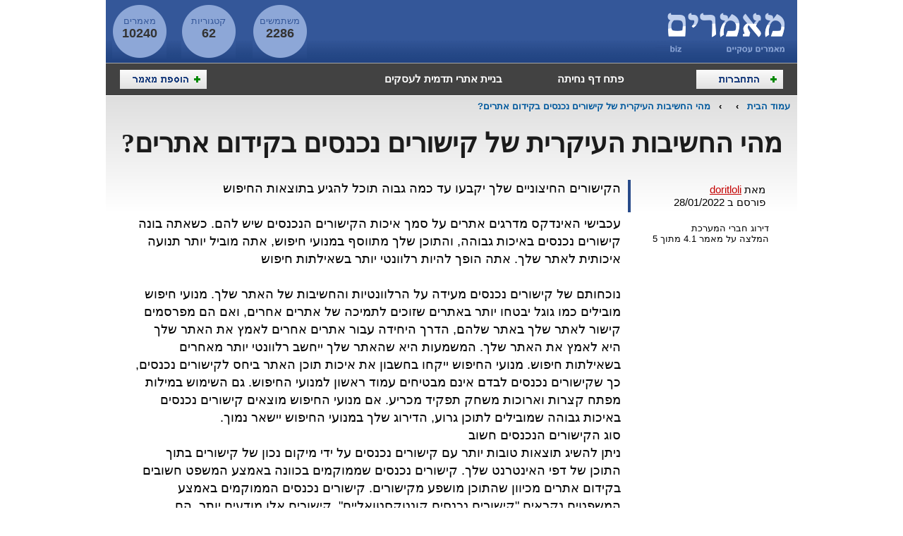

--- FILE ---
content_type: text/html; charset=windows-1255
request_url: http://www.maamarim.biz/%EF%BF%BD%EF%BF%BD%EF%BF%BD%EF%BF%BD%EF%BF%BD%EF%BF%BD%EF%BF%BD%EF%BF%BD%EF%BF%BD%EF%BF%BD-%EF%BF%BD%EF%BF%BD%EF%BF%BD%EF%BF%BD%EF%BF%BD%EF%BF%BD%EF%BF%BD%EF%BF%BD%EF%BF%BD%EF%BF%BD/%EF%BF%BD%EF%BF%BD%EF%BF%BD%EF%BF%BD%EF%BF%BD%EF%BF%BD-%EF%BF%BD%EF%BF%BD%EF%BF%BD%EF%BF%BD%EF%BF%BD%EF%BF%BD%EF%BF%BD%EF%BF%BD%EF%BF%BD%EF%BF%BD%EF%BF%BD%EF%BF%BD%EF%BF%BD%EF%BF%BD-%EF%BF%BD%EF%BF%BD%EF%BF%BD%EF%BF%BD%EF%BF%BD%EF%BF%BD%EF%BF%BD%EF%BF%BD%EF%BF%BD%EF%BF%BD%EF%BF%BD%EF%BF%BD%EF%BF%BD%EF%BF%BD-%EF%BF%BD%EF%BF%BD%EF%BF%BD%EF%BF%BD-%EF%BF%BD%EF%BF%BD%EF%BF%BD%EF%BF%BD%EF%BF%BD%EF%BF%BD%EF%BF%BD%EF%BF%BD%EF%BF%BD%EF%BF%BD%EF%BF%BD%EF%BF%BD%EF%BF%BD%EF%BF%BD-%EF%BF%BD%EF%BF%BD%EF%BF%BD%EF%BF%BD%EF%BF%BD%EF%BF%BD%EF%BF%BD%EF%BF%BD%EF%BF%BD%EF%BF%BD%EF%BF%BD%EF%BF%BD-%EF%BF%BD%EF%BF%BD%EF%BF%BD%EF%BF%BD%EF%BF%BD%EF%BF%BD%EF%BF%BD%EF%BF%BD%EF%BF%BD%EF%BF%BD%EF%BF%BD%EF%BF%BD-%EF%BF%BD%EF%BF%BD%EF%BF%BD%EF%BF%BD%EF%BF%BD%EF%BF%BD%EF%BF%BD%EF%BF%BD%EF%BF%BD%EF%BF%BD-10517/
body_size: 4423
content:
<!DOCTYPE HTML PUBLIC "-//W3C//DTD HTML 4.01 Transitional//EN">
<html xmlns:fb="http://ogp.me/ns/fb#"><head>
	<base href="http://www.maamarim.biz/link.php" />
	<title>מהי החשיבות העיקרית של קישורים נכנסים בקידום אתרים?</title>
	<meta name="description" content="מהי החשיבות העיקרית של קישורים נכנסים בקידום אתרים? במילים פשוטות, קישורים נכנסים הם קישורים נכנסים שמפנים את הצופים לבלוג או לאתר שלך. בשימוש נכון, קישורים נכנסים יכולים להיות אבן הפינה של SEO היעיל ביותר. מספר הקישורים הנכנסים שתיצור יקבע את הפופולריות של האתר שלך במנועי החיפוש.">
	<meta name="keywords" content="קידום אתרים, בקלינקס, קישורים, שיווק אתרים, קידום אורגני בגוגל">
	<meta http-equiv="content-type" content="text/html; charset=windows-1255">
	<link type="text/css" rel="StyleSheet" href="css/site.css">
	<script type="text/javascript" src="js/script.js"></script>

</head><body dir="rtl">
	<div id="fb-root"></div><script>(function(d, s, id) { var js, fjs = d.getElementsByTagName(s)[0]; if (d.getElementById(id)) {return;} js = d.createElement(s); js.id = id; js.src = "//connect.facebook.net/he_IL/all.js#xfbml=1"; fjs.parentNode.insertBefore(js, fjs); }(document, 'script', 'facebook-jssdk'));</script>
	

<table width="980" cellpadding="0" cellspacing="0" align="center">
<tr><td valign="top" bgcolor="#3E61A1">
	<table width="100%" style="height:89px; background:url(img/top_table_background.gif);" cellpadding="0" cellspacing="0"><tr valign="top" height="89">
		<td width="200"><a href="http://www.maamarim.biz/"><img border="0" src="img/logo.gif"></a></td>
		<td width="468" align="center" valign="middle"><table cellpadding="0" cellspacing="0" width="468" height="60"><tr><td align="center" valign="middle"> </td></tr></table></td>
		<td width="27">&nbsp;</td>
		<td width="77" style="background:url(img/round.gif) no-repeat center center; color:#345799;" align="center">
			<div style="height:22px;">&nbsp;</div>
			<div>משתמשים</div>
			<div style="font-size:18px; color:#333333; font-weight:bold;">2286</div>
		</td>
		<td width="24">&nbsp;</td>
		<td width="77" style="background:url(img/round.gif) no-repeat center center; color:#345799;" align="center">
			<div style="height:22px;">&nbsp;</div>
			<div>קטגוריות</div>
			<div style="font-size:18px; color:#333333; font-weight:bold;">62</div>
		</td>
		<td width="21">&nbsp;</td>
		<td width="77" style="background:url(img/round.gif) no-repeat center center; color:#345799;" align="center">
			<div style="height:22px;">&nbsp;</div>
			<div>מאמרים</div>
			<div style="font-size:18px; color:#333333; font-weight:bold;">10240</div>
		</td>
		<td width="9">&nbsp;</td>
	</tr></table>
	<table width="100%" bgcolor="#424242" style="border-top:1px solid #A4A4A4;" cellpadding="0" cellspacing="0"><tr valign="middle" height="45">
		<td width="20"></td>
		<td style="color:white; font-size:13px;"><a rel="nofollow" href="/users.php"><img border="0" src="img/register.gif"></a></td>
		<td><a class="site_link_5" style="font-size:15px;" target="_blank" href="http://www.seopage.co.il/">פתח דף נחיתה</a></td>
		<td><a class="site_link_5" style="font-size:15px;" target="_blank" href="http://www.gocms.co.il/">בניית אתרי תדמית לעסקים</a></td>
		<td>&nbsp;</td>
		<td align="left"><a rel="nofollow" href="/add.tag.php"><img border="0" src="img/add.tag.gif"></a></td>
		<td width="20">&nbsp;</td>
	</tr></table>
	</td></tr>
<tr><td height="1"></td></tr>
<tr><td style="height:165px; background:url(img/content_back.gif) repeat-x top;" valign="top">
	<center><div style="width:960px; font-size:13px; font-weight:bold; line-height:30px;" align="right">
		<a class="site_link_3" href="http://www.maamarim.biz/">עמוד הבית</a>
		
	&nbsp; &rsaquo; &nbsp;
	<a class="site_link_3" href="//"></a>
	&nbsp; &rsaquo; &nbsp;
	<a class="site_link_3" href="http://www.maamarim.biz/%EF%BF%BD%EF%BF%BD%EF%BF%BD%EF%BF%BD%EF%BF%BD%EF%BF%BD%EF%BF%BD%EF%BF%BD%EF%BF%BD%EF%BF%BD-%EF%BF%BD%EF%BF%BD%EF%BF%BD%EF%BF%BD%EF%BF%BD%EF%BF%BD%EF%BF%BD%EF%BF%BD%EF%BF%BD%EF%BF%BD/%EF%BF%BD%EF%BF%BD%EF%BF%BD%EF%BF%BD%EF%BF%BD%EF%BF%BD-%EF%BF%BD%EF%BF%BD%EF%BF%BD%EF%BF%BD%EF%BF%BD%EF%BF%BD%EF%BF%BD%EF%BF%BD%EF%BF%BD%EF%BF%BD%EF%BF%BD%EF%BF%BD%EF%BF%BD%EF%BF%BD-%EF%BF%BD%EF%BF%BD%EF%BF%BD%EF%BF%BD%EF%BF%BD%EF%BF%BD%EF%BF%BD%EF%BF%BD%EF%BF%BD%EF%BF%BD%EF%BF%BD%EF%BF%BD%EF%BF%BD%EF%BF%BD-%EF%BF%BD%EF%BF%BD%EF%BF%BD%EF%BF%BD-%EF%BF%BD%EF%BF%BD%EF%BF%BD%EF%BF%BD%EF%BF%BD%EF%BF%BD%EF%BF%BD%EF%BF%BD%EF%BF%BD%EF%BF%BD%EF%BF%BD%EF%BF%BD%EF%BF%BD%EF%BF%BD-%EF%BF%BD%EF%BF%BD%EF%BF%BD%EF%BF%BD%EF%BF%BD%EF%BF%BD%EF%BF%BD%EF%BF%BD%EF%BF%BD%EF%BF%BD%EF%BF%BD%EF%BF%BD-%EF%BF%BD%EF%BF%BD%EF%BF%BD%EF%BF%BD%EF%BF%BD%EF%BF%BD%EF%BF%BD%EF%BF%BD%EF%BF%BD%EF%BF%BD%EF%BF%BD%EF%BF%BD-%EF%BF%BD%EF%BF%BD%EF%BF%BD%EF%BF%BD%EF%BF%BD%EF%BF%BD%EF%BF%BD%EF%BF%BD%EF%BF%BD%EF%BF%BD-10517/">מהי החשיבות העיקרית של קישורים נכנסים בקידום אתרים?</a>
	
	</div></center>
	<h1>מהי החשיבות העיקרית של קישורים נכנסים בקידום אתרים?</h1>
	<div>&nbsp;</div>
	<center><div style="width:900px;" align="right">
<script type="text/javascript">
<!--
window.fbAsyncInit = function() {
 FB.init({appId: '122430307842586', status: true, cookie: true, xfbml: true});
 FB.Event.subscribe('edge.create', function(href, widget) {
	flike(10517);
 });
};
(function() {
 var e = document.createElement('script');
 e.type = 'text/javascript';
 e.src = document.location.protocol + '//connect.facebook.net/he_IL/all.js';
 e.async = true;
 document.getElementById('fb-root').appendChild(e);
 }());
//-->
</script>

		<table width="900" cellpadding="0" cellspacing="0"><tr valign="top">
		<td width="200">

			<div style="font-size:15px; border-left:4px solid #294B8A; padding:5px;">
				<div>מאת <a style="color: #C40000;" href="user/1999">doritloli</a></div>
				<div>פורסם ב 28/01/2022</div>
			</div>
			<div>&nbsp;</div>

			

                <div xmlns:v="http://rdf.data-vocabulary.org/#" typeof="v:Review">
                    <div>דירוג <span property="v:reviewer">חברי המערכת</span></div>
                    <meta itemprop="author" content="חברי המערכת">
                    <div class="ranks">
                        המלצה על <span property="v:itemreviewed">מאמר</span>
                        <span property="v:rating">4.1</span> מתוך 5
                    </div>
                </div>
			<div>&nbsp;</div>

			

			

			<table cellpadding="0" cellspacing="0" width="200" height="200"><tr><td align="center" valign="middle"> </td></tr></table>
			</td>
		<td width="10"></td>
		<td>
			
		<p style="font-size:18px; line-height:25px;">הקישורים החיצוניים שלך יקבעו עד כמה גבוה תוכל להגיע בתוצאות החיפוש<br /> <br />עכבישי האינדקס מדרגים אתרים על סמך איכות הקישורים הנכנסים שיש להם. כשאתה בונה קישורים נכנסים באיכות גבוהה, והתוכן שלך מתווסף במנועי חיפוש, אתה מוביל יותר תנועה איכותית לאתר שלך. אתה הופך להיות רלוונטי יותר בשאילתות חיפוש<br /> <br />נוכחותם של קישורים נכנסים מעידה על הרלוונטיות והחשיבות של האתר שלך. מנועי חיפוש מובילים כמו גוגל יבטחו יותר באתרים שזוכים לתמיכה של אתרים אחרים, ואם הם מפרסמים קישור לאתר שלך באתר שלהם, הדרך היחידה עבור אתרים אחרים לאמץ את האתר שלך היא לאמץ את האתר שלך. המשמעות היא שהאתר שלך ייחשב רלוונטי יותר מאחרים בשאילתות חיפוש. מנועי החיפוש ייקחו בחשבון את איכות תוכן האתר ביחס לקישורים נכנסים, כך שקישורים נכנסים לבדם אינם מבטיחים עמוד ראשון למנועי החיפוש. גם השימוש במילות מפתח קצרות וארוכות משחק תפקיד מכריע. אם מנועי החיפוש מוצאים קישורים נכנסים באיכות גבוהה שמובילים לתוכן גרוע, הדירוג שלך במנועי החיפוש יישאר נמוך.<br />סוג הקישורים הנכנסים חשוב<br />ניתן להשיג תוצאות טובות יותר עם קישורים נכנסים על ידי מיקום נכון של קישורים בתוך התוכן של דפי האינטרנט שלך. קישורים נכנסים שממוקמים בכוונה באמצע המשפט חשובים בקידום אתרים מכיוון שהתוכן מושפע מקישורים. קישורים נכנסים הממוקמים באמצע המשפטים נקראים &quot;קישורים נכנסים קונטקסטואליים&quot;. קישורים אלו מודעים יותר, הם קשורים ישירות לנושא ולמילות המפתח בעמוד, כך שהם מייצרים דירוג גבוה יותר מאשר קישורים נכנסים אקראיים.<br /> <br />קישורים נכנסים איכותיים נבנים בהדרגה, לא בפתאומיות<br /> <br />קישורים נכנסים שנוספו לפתע לדף אינטרנט לא ישפיעו בצורה משמעותית. עם זאת, מנועי חיפוש שוקלים לעתים קרובות קישורים נכנסים אורגניים שמתווספים לאט במשך תקופה מסוימת. מנועי החיפוש יודעים שקבלת קישורים נכנסים באיכות גבוהה מאתרים אחרים יכולה להיות קשה, והקריטריונים שבהם הם משתמשים בהערכת קישורים נכנסים מחמירים אפילו יותר מאי פעם.<br /> <br />בעלי אתרים משתמשים כעת בשיטות מפוקפקות כדי להשיג קישורים מאתרים שאין להם שום קשר לתוכן האינטרנט שלהם. ישנם אתרים אוטומטיים שהוגדרו במיוחד כדי ליצור קישורים נכנסים באמצעים מטעים, המכונה בדרך כלל &quot;קישורי חווה&quot;. קישורים לחווה יכולים לעזור לבעלי אתרים לקבל תנועה לזמן מה, אבל הם מבינים במהירות כמה נמוך הדפים שלהם מדורגים ומוסיפים לאינדקס במנועי החיפוש.<br />ככה תוכל לעשות <a onmousedown="c(10517);" target="_blank" href="https://yamseo.co.il/%d7%a7%d7%99%d7%93%d7%95%d7%9d-%d7%90%d7%aa%d7%a8%d7%99%d7%9d-%d7%90%d7%95%d7%a8%d7%92%d7%a0%d7%99/">קידום אתרים אורגני בגוגל</a> ואפילו ללא עזרת מומחה לקידום אתרים<br /> <br />אז איך מייצרים קישורים נכנסים באיכות גבוהה?<br />יש בעצם 5 דרכים חכמות ליצור קישורים נכנסים באיכות גבוהה לאתר שלך;<br /> <br />בלוגים לאורחים - שלח תוכן איכותי לאתרים רלוונטיים וקשר את התוכן בחזרה לאתר שלך.<br /> <br />השתמש באסטרטגיות של יחסי ציבור כגון הודעות לעיתונות.<br /> <br />תקן קישורים שבורים ועשה בהם שימוש חוזר<br /> <br />שמיים - חפש תוכן שנמחק וכתוב אותם מחדש עם קישורי דפים משובצים<br /> <br />נצל את היתרונות של קישורי משאבים.</p>

		<table width="100%" cellpadding="10" style="background: #E1EAFA;border-top:4px solid #294B8A;"><tr>
			<td width="60" align="center"><fb:like href="http://www.maamarim.biz/%EF%BF%BD%EF%BF%BD%EF%BF%BD%EF%BF%BD%EF%BF%BD%EF%BF%BD%EF%BF%BD%EF%BF%BD%EF%BF%BD%EF%BF%BD-%EF%BF%BD%EF%BF%BD%EF%BF%BD%EF%BF%BD%EF%BF%BD%EF%BF%BD%EF%BF%BD%EF%BF%BD%EF%BF%BD%EF%BF%BD/%EF%BF%BD%EF%BF%BD%EF%BF%BD%EF%BF%BD%EF%BF%BD%EF%BF%BD-%EF%BF%BD%EF%BF%BD%EF%BF%BD%EF%BF%BD%EF%BF%BD%EF%BF%BD%EF%BF%BD%EF%BF%BD%EF%BF%BD%EF%BF%BD%EF%BF%BD%EF%BF%BD%EF%BF%BD%EF%BF%BD-%EF%BF%BD%EF%BF%BD%EF%BF%BD%EF%BF%BD%EF%BF%BD%EF%BF%BD%EF%BF%BD%EF%BF%BD%EF%BF%BD%EF%BF%BD%EF%BF%BD%EF%BF%BD%EF%BF%BD%EF%BF%BD-%EF%BF%BD%EF%BF%BD%EF%BF%BD%EF%BF%BD-%EF%BF%BD%EF%BF%BD%EF%BF%BD%EF%BF%BD%EF%BF%BD%EF%BF%BD%EF%BF%BD%EF%BF%BD%EF%BF%BD%EF%BF%BD%EF%BF%BD%EF%BF%BD%EF%BF%BD%EF%BF%BD-%EF%BF%BD%EF%BF%BD%EF%BF%BD%EF%BF%BD%EF%BF%BD%EF%BF%BD%EF%BF%BD%EF%BF%BD%EF%BF%BD%EF%BF%BD%EF%BF%BD%EF%BF%BD-%EF%BF%BD%EF%BF%BD%EF%BF%BD%EF%BF%BD%EF%BF%BD%EF%BF%BD%EF%BF%BD%EF%BF%BD%EF%BF%BD%EF%BF%BD%EF%BF%BD%EF%BF%BD-%EF%BF%BD%EF%BF%BD%EF%BF%BD%EF%BF%BD%EF%BF%BD%EF%BF%BD%EF%BF%BD%EF%BF%BD%EF%BF%BD%EF%BF%BD-10517/" send="false" layout="box_count" width="50" show_faces="false" colorscheme="light" font="verdana"></fb:like></td>
			<td width="15"><img align="absmiddle" src="img/right_arrow.gif"></td>
			<td><div style="color: #5B7B93;">אהבתם את המאמר ? <br><b>תנו לייק</b></td>
			<td width="80" align="center" style="font-size:22px; color:#555555;"><div style="font-size:11px; color:gray;">כניסות</div>0</td>
			<td width="80" align="center" style="font-size:22px; color:#555555;"><div style="font-size:11px; color:gray;">צפיות</div>381</td>
		</tr></table>


		
		</td>
		</tr></table>

		<div>&nbsp;</div>

		<table width="900" cellpadding="0" cellspacing="0"><tr valign="top">
		<td width="445">
			<h2>מאמרים נוספים מאותה קטגוריה</h2>
			<div>&nbsp;</div>
			
			<table width="100%" cellpadding="5" cellspacing="5" style="background:#F8F8F8; border:1px dotted #CCCCCC; margin:2px;"><tr>
				<td width="50" style="border-left:2px solid #EEEEEE; font-size:18px; font-family:tahoma; font-weight:bold;" align="center">
					<img src="img/note.png">
				</td>
				<td>
					<a class="site_link_2" style="font-size:14px; font-weight:bold;" title="קידום אתרים" href="//קידום-אתרים-5910/">קידום אתרים</a>
					<div style="color:#333333; height:30px; overflow:hidden; font-size:12px;">כל בעל עסק שמכבד את עצמו מחזיק אתר אינטרנט ברשת. ובנוסף, הוא כמובן מופיע כבר בתוצאות החיפוש של גוגל. אבל לא מספיק להופיע רק בתוצאות של גוגל - אלא להגיע לעמודים הראשונים. כל מה שאתם צריכים לדעת על קידום אתרים לאתר שלכם</div>
					<div style="color: #008800; font-size:11px;">
						לפני 9 שנים 11 חודשים 
						,
						מתוך <font color="#333333"><b></b></font>
						,
						נכתב על ידי <font color="#333333"><b>matanwp</b></font>
						</div>
				</td>
			</tr></table>
			
			</td>
		<td width="10"></td>
		<td wdth="445">
			<h2>מאמרים נוספים מאותו משתמש</h2>
			<div>&nbsp;</div>
			
			<table width="100%" cellpadding="5" cellspacing="5" style="background:#F8F8F8; border:1px dotted #CCCCCC; margin:2px;"><tr>
				<td width="50" style="border-left:2px solid #EEEEEE; font-size:18px; font-family:tahoma; font-weight:bold;" align="center">
					<img src="img/note.png">
				</td>
				<td>
					<a class="site_link_2" style="font-size:14px; font-weight:bold;" title="מהי החשיבות העיקרית של קישורים נכנסים בקידום אתרים?" href="/קידום-אתרים/מהי-החשיבות-העיקרית-של-קישורים-נכנסים-בקידום-אתרים-10517/">מהי החשיבות העיקרית של קישורים נכנסים בקידום אתרים?</a>
					<div style="color:#333333; height:30px; overflow:hidden; font-size:12px;">במילים פשוטות, קישורים נכנסים הם קישורים נכנסים שמפנים את הצופים לבלוג או לאתר שלך. בשימוש נכון, קישורים נכנסים יכולים להיות אבן הפינה של SEO היעיל ביותר. מספר הקישורים הנכנסים שתיצור יקבע את הפופולריות של האתר שלך במנועי החיפוש.</div>
					<div style="color: #008800; font-size:11px;">
						לפני 3 שנים 11 חודשים 
						,
						מתוך <font color="#333333"><b>קידום אתרים</b></font>
						,
						נכתב על ידי <font color="#333333"><b>doritloli</b></font>
						</div>
				</td>
			</tr></table>
			
			</td>
		</tr></table>

		</div></center>
	</td></tr>
</table>

<div>&nbsp;</div>
<table align="center" cellpadding="5" cellspacing="5" bgcolor="#CCCCCC"><tr><td><table cellpadding="0" cellspacing="0" width="728" height="90"><tr><td align="center" valign="middle"> </td></tr></table></td></tr></table>
<div>&nbsp;</div>
<div style="font-size:13px; color: #333333; text-align:center; line-height:22px;">
	<div>
		<a class="site_link" href="http://www.maamarim.biz/users/">רשימת משתמשים באתר</a>
		&nbsp;&nbsp; / &nbsp;&nbsp;
		<a class="site_link" href="http://www.maamarim.biz/">מאמרים</a>
		&nbsp;&nbsp; / &nbsp;&nbsp;
		<a class="site_link" href="/contact.php">יצירת קשר</a>
		&nbsp;&nbsp; / &nbsp;&nbsp;
		<a class="site_link" href="http://www.maamarim.biz/%EF%BF%BD%EF%BF%BD%EF%BF%BD%EF%BF%BD%EF%BF%BD%EF%BF%BD%EF%BF%BD%EF%BF%BD%EF%BF%BD%EF%BF%BD-%EF%BF%BD%EF%BF%BD%EF%BF%BD%EF%BF%BD%EF%BF%BD%EF%BF%BD%EF%BF%BD%EF%BF%BD%EF%BF%BD%EF%BF%BD/%EF%BF%BD%EF%BF%BD%EF%BF%BD%EF%BF%BD%EF%BF%BD%EF%BF%BD-%EF%BF%BD%EF%BF%BD%EF%BF%BD%EF%BF%BD%EF%BF%BD%EF%BF%BD%EF%BF%BD%EF%BF%BD%EF%BF%BD%EF%BF%BD%EF%BF%BD%EF%BF%BD%EF%BF%BD%EF%BF%BD-%EF%BF%BD%EF%BF%BD%EF%BF%BD%EF%BF%BD%EF%BF%BD%EF%BF%BD%EF%BF%BD%EF%BF%BD%EF%BF%BD%EF%BF%BD%EF%BF%BD%EF%BF%BD%EF%BF%BD%EF%BF%BD-%EF%BF%BD%EF%BF%BD%EF%BF%BD%EF%BF%BD-%EF%BF%BD%EF%BF%BD%EF%BF%BD%EF%BF%BD%EF%BF%BD%EF%BF%BD%EF%BF%BD%EF%BF%BD%EF%BF%BD%EF%BF%BD%EF%BF%BD%EF%BF%BD%EF%BF%BD%EF%BF%BD-%EF%BF%BD%EF%BF%BD%EF%BF%BD%EF%BF%BD%EF%BF%BD%EF%BF%BD%EF%BF%BD%EF%BF%BD%EF%BF%BD%EF%BF%BD%EF%BF%BD%EF%BF%BD-%EF%BF%BD%EF%BF%BD%EF%BF%BD%EF%BF%BD%EF%BF%BD%EF%BF%BD%EF%BF%BD%EF%BF%BD%EF%BF%BD%EF%BF%BD%EF%BF%BD%EF%BF%BD-%EF%BF%BD%EF%BF%BD%EF%BF%BD%EF%BF%BD%EF%BF%BD%EF%BF%BD%EF%BF%BD%EF%BF%BD%EF%BF%BD%EF%BF%BD-10517/">מהי החשיבות העיקרית של קישורים נכנסים בקידום אתרים?</a>
	</div>

	<h6>מהי החשיבות העיקרית של קישורים נכנסים בקידום אתרים?</h6>
	המאמרים באתר זה מועלים ע"י הגולשים, אם מצאתם תוכן בלתי הולם - צרו קשר איתנו לבירור הנושא.
	<br>
		מאמרים בדף זה שייכים לנושא  , אם יש לך מאמר רלוונטי לתחום <a class="site_link" href="//"></a> נשמח אם תוסיף אותו.
		
	<div style="font-weight:bold;">
		הזכויות בתכנים אלו שייכים לבעליהן. © אתר מאמרים ביז
		</div>


	</div>
	
</body>
</html>